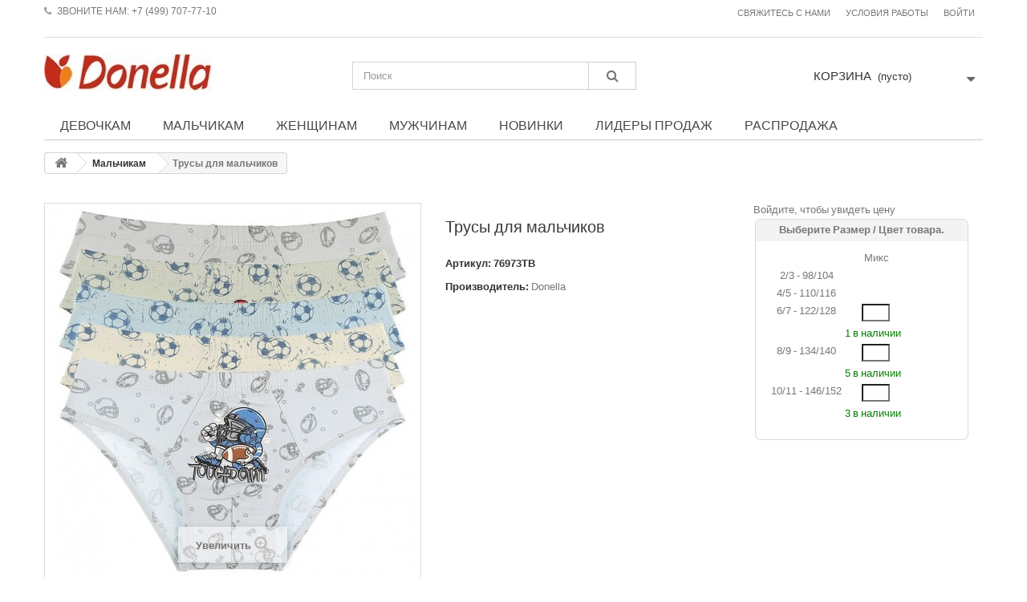

--- FILE ---
content_type: text/html; charset=utf-8
request_url: https://donella.com.ru/5014-trusy-dlya-malchikov.html
body_size: 9567
content:
<!DOCTYPE HTML> <!--[if lt IE 7]><html class="no-js lt-ie9 lt-ie8 lt-ie7 " lang="ru"><![endif]--> <!--[if IE 7]><html class="no-js lt-ie9 lt-ie8 ie7" lang="ru"><![endif]--> <!--[if IE 8]><html class="no-js lt-ie9 ie8" lang="ru"><![endif]--> <!--[if gt IE 8]><html class="no-js ie9" lang="ru"><![endif]--><html lang="ru"><head><meta charset="utf-8" /><title>Трусы для мальчиков - Donella Россия</title><meta name="description" content="Купите трусы-боксеры для мальчиков оптом недорого! детская одежда трикотаж.милаша детский трикотаж.детский трикотаж иваново оптом.малинка детский трикотаж.детский трикотаж пятигорск.детская одежда каталог цены.детская одежда официальный сайт" /><meta name="keywords" content="детский трикотаж пятигорск,детский трикотаж украина,малинка детский трикотаж,детский трикотаж +по низким ценам,модная одежда +для мальчиков" /><meta name="generator" content="PrestaShop" /><meta name="robots" content="index,follow" /><meta name="viewport" content="width=device-width, minimum-scale=0.25, maximum-scale=1.6, initial-scale=1.0" /><meta name="apple-mobile-web-app-capable" content="yes" /><link rel="icon" type="image/vnd.microsoft.icon" href="/img/favicon.ico?1741768306" /><link rel="shortcut icon" type="image/x-icon" href="/img/favicon.ico?1741768306" /><link rel="stylesheet" href="/themes/minimal_16_theme/css/global.css" type="text/css" media="all" /><link rel="stylesheet" href="/themes/minimal_16_theme/css/autoload/highdpi.css" type="text/css" media="all" /><link rel="stylesheet" href="/themes/minimal_16_theme/css/autoload/responsive-tables.css" type="text/css" media="all" /><link rel="stylesheet" href="/themes/minimal_16_theme/css/autoload/uniform.default.css" type="text/css" media="all" /><link rel="stylesheet" href="/themes/minimal_16_theme/css/product.css" type="text/css" media="all" /><link rel="stylesheet" href="/themes/minimal_16_theme/css/print.css" type="text/css" media="print" /><link rel="stylesheet" href="/js/jquery/plugins/fancybox/jquery.fancybox.css" type="text/css" media="all" /><link rel="stylesheet" href="/js/jquery/plugins/bxslider/jquery.bxslider.css" type="text/css" media="all" /><link rel="stylesheet" href="/modules/socialsharing/css/socialsharing.css" type="text/css" media="all" /><link rel="stylesheet" href="/themes/minimal_16_theme/css/modules/blockcontact/blockcontact.css" type="text/css" media="all" /><link rel="stylesheet" href="/themes/minimal_16_theme/css/modules/blocksearch/blocksearch.css" type="text/css" media="all" /><link rel="stylesheet" href="/js/jquery/plugins/autocomplete/jquery.autocomplete.css" type="text/css" media="all" /><link rel="stylesheet" href="/themes/minimal_16_theme/css/product_list.css" type="text/css" media="all" /><link rel="stylesheet" href="/themes/minimal_16_theme/css/modules/blockuserinfo/blockuserinfo.css" type="text/css" media="all" /><link rel="stylesheet" href="/modules/themeconfigurator/css/hooks.css" type="text/css" media="all" /><link rel="stylesheet" href="/themes/minimal_16_theme/css/modules/blocktopmenu/css/blocktopmenu.css" type="text/css" media="all" /><link rel="stylesheet" href="/themes/minimal_16_theme/css/modules/blocktopmenu/css/superfish-modified.css" type="text/css" media="all" /><link rel="stylesheet" href="/themes/minimal_16_theme/css/modules/mailalerts/mailalerts.css" type="text/css" media="all" /><link rel="stylesheet" href="/modules/yandexmodule/views/css/main.css" type="text/css" media="all" /><link rel="stylesheet" href="/modules/attributegrid/css/ag.css" type="text/css" media="all" /><link rel="stylesheet" href="/themes/minimal_16_theme/css/modules/blockcart/blockcart.css" type="text/css" media="all" /><meta property="og:type" content="product" /><meta property="og:url" content="https://donella.com.ru/5014-trusy-dlya-malchikov.html" /><meta property="og:title" content="Трусы для мальчиков - Donella Россия" /><meta property="og:site_name" content="Donella Россия" /><meta property="og:description" content="Купите трусы-боксеры для мальчиков оптом недорого! детская одежда трикотаж.милаша детский трикотаж.детский трикотаж иваново оптом.малинка детский трикотаж.детский трикотаж пятигорск.детская одежда каталог цены.детская одежда официальный сайт" /><meta property="og:image" content="https://donella.com.ru/5727-large_default/trusy-dlya-malchikov.jpg" /><meta property="product:pretax_price:amount" content="851.5" /><meta property="product:pretax_price:currency" content="RUB" /><meta property="product:price:amount" content="851.5" /><meta property="product:price:currency" content="RUB" /><link rel="alternate" type="application/rss+xml" title="Трусы для мальчиков - Donella Россия" href="https://donella.com.ru/modules/feeder/rss.php?id_category=45&amp;orderby=reference&amp;orderway=desc" />  
<script type="text/javascript" src="/modules/eicaptcha//views/js/eicaptcha-modules.js"></script> <link rel="stylesheet" href="https://fonts.googleapis.com/css?family=Open+Sans:300,600" type="text/css" media="all" /> <!--[if IE 8]> 
<script src="https://oss.maxcdn.com/libs/html5shiv/3.7.0/html5shiv.js"></script> 
<script src="https://oss.maxcdn.com/libs/respond.js/1.3.0/respond.min.js"></script> <![endif]--></head><body id="product" class="product product-5014 product-trusy-dlya-malchikov category-45 category-malchikam hide-left-column hide-right-column lang_ru"><div id="page"><div class="header-container"> <header id="header"><div class="banner"><div class="container"><div class="row"></div></div></div><div class="nav"><div class="container"><div class="row"> <nav>﻿<div class="header_user_info"> <a class="login" href="https://donella.com.ru/my-account" rel="nofollow" title="Войти в учетную запись"> Войти </a></div><div class="header_user_info"><p><a href="http://donella.com.ru/content/2-conditions"> Условия работы</a></p></div><div id="contact-link"> <a href="https://donella.com.ru/contact-us" title="Свяжитесь с нами">Свяжитесь с нами</a></div> <span class="shop-phone"> <i class="icon-phone"></i>Звоните нам: <strong>+7 (499) 707-77-10</strong> </span></nav></div></div></div><div><div class="container"><div class="row"><div id="header_logo"> <a href="http://donella.com.ru/" title="Donella Россия"> <img class="logo img-responsive" src="https://donella.com.ru/img/donella-logo-1610449414.jpg" alt="Donella Россия" width="209" height="46"/> </a></div><div id="search_block_top" class="col-sm-4 clearfix"><form id="searchbox" method="get" action="https://donella.com.ru/search" > <input type="hidden" name="controller" value="search" /> <input type="hidden" name="orderby" value="position" /> <input type="hidden" name="orderway" value="desc" /> <input class="search_query form-control" type="text" id="search_query_top" name="search_query" placeholder="Поиск" value="" /> <button type="submit" name="submit_search" class="btn btn-default button-search"> <span>Поиск</span> </button></form></div><div class="col-sm-4 clearfix header_user_catalog"><div class="shopping_cart"> <a href="https://donella.com.ru/quick-order" title="Просмотр корзины" rel="nofollow"> <b>Корзина</b> <span class="ajax_cart_quantity unvisible">0</span> <span class="ajax_cart_product_txt unvisible">товар</span> <span class="ajax_cart_product_txt_s unvisible">Товары</span> <span class="ajax_cart_total unvisible"> </span> <span class="ajax_cart_no_product">(пусто)</span> </a></div></div><div id="block_top_menu" class="sf-contener clearfix col-lg-12"><div class="cat-title">Категории</div><ul class="sf-menu clearfix menu-content"><li><a href="https://donella.com.ru/16-devochkam" title="Девочкам">Девочкам</a><ul><li><a href="https://donella.com.ru/22-trusy" title="Трусы">Трусы</a></li><li><a href="https://donella.com.ru/35-trusy-podrostkovye" title="Трусы подростковые">Трусы подростковые</a></li><li><a href="https://donella.com.ru/23-trusy-shorty" title="Трусы шорты">Трусы шорты</a></li><li><a href="https://donella.com.ru/20-majki" title="Майки">Майки</a></li><li><a href="https://donella.com.ru/24-topy" title="Топы">Топы</a></li><li><a href="https://donella.com.ru/40-domashnyaya-odezhda" title="Домашняя одежда">Домашняя одежда</a></li><li><a href="https://donella.com.ru/42-komplekty" title="Комплекты">Комплекты</a></li></ul></li><li><a href="https://donella.com.ru/45-malchikam" title="Мальчикам">Мальчикам</a><ul><li><a href="https://donella.com.ru/26-trusy" title="Трусы">Трусы</a></li><li><a href="https://donella.com.ru/27-boksery" title="Боксеры">Боксеры</a></li><li><a href="https://donella.com.ru/21-majki" title="Майки">Майки</a></li><li><a href="https://donella.com.ru/41-komplekty" title="Комплекты">Комплекты</a></li><li><a href="https://donella.com.ru/46-domashnyaya-odezhda" title="Домашняя одежда">Домашняя одежда</a></li></ul></li><li><a href="https://donella.com.ru/15-zhensshinam" title="Женщинам">Женщинам</a><ul><li><a href="https://donella.com.ru/18-trusy-molodezhnye" title="Трусы молодежные">Трусы молодежные</a></li><li><a href="https://donella.com.ru/32-trusy-srednij-bok" title="Трусы средний бок">Трусы средний бок</a></li><li><a href="https://donella.com.ru/25-trusy-vysokij-bok" title="Трусы высокий бок">Трусы высокий бок</a></li><li><a href="https://donella.com.ru/33-trusy-kruzhevnye" title="Трусы кружевные">Трусы кружевные</a></li><li><a href="https://donella.com.ru/30-stringi" title="Стринги">Стринги</a></li><li><a href="https://donella.com.ru/34-majki" title="Майки">Майки</a></li><li><a href="https://donella.com.ru/36-trusy-nedelki" title="Трусы недельки">Трусы недельки</a></li><li><a href="https://donella.com.ru/38-trusy-braziliana" title="Трусы бразилиана">Трусы бразилиана</a></li><li><a href="https://donella.com.ru/39-trusy-shorty" title="Трусы шорты">Трусы шорты</a></li><li><a href="https://donella.com.ru/5556-domashnyaya-odezhda" title="Домашняя одежда">Домашняя одежда</a></li><li><a href="https://donella.com.ru/5562-noski" title="Носки">Носки</a></li></ul></li><li><a href="https://donella.com.ru/29-muzhchinam" title="Мужчинам">Мужчинам</a></li><li><a href="http://donella.com.ru/new-products" title="Новинки">Новинки</a></li><li><a href="http://donella.com.ru/best-sales" title="Лидеры продаж">Лидеры продаж</a></li><li><a href="http://donella.com.ru/prices-drop" title="Распродажа">Распродажа</a></li></ul></div></div></div></div> </header></div><div class="columns-container"><div id="columns" class="container"><div class="breadcrumb clearfix"> <a class="home" href="http://donella.com.ru/" title="На главную"><i class="icon-home"></i></a> <span class="navigation-pipe" >&gt;</span> <a href="https://donella.com.ru/45-malchikam" title="Мальчикам" data-gg="">Мальчикам</a><span class="navigation-pipe">></span>Трусы для мальчиков</div><div class="row"><div id="top_column" class="center_column col-xs-12 col-sm-12"></div></div><div class="row"><div id="center_column" class="center_column col-xs-12 col-sm-12"><div class="primary_block row" itemscope itemtype="http://schema.org/Product"><div class="container"><div class="top-hr"></div></div><div class="pb-left-column col-xs-12 col-sm-4 col-md-5"><div id="image-block" class="clearfix"> <span class="discount">Цена снижена!</span> <span id="view_full_size"> <img id="bigpic" itemprop="image" src="https://donella.com.ru/5727-large_default/trusy-dlya-malchikov.jpg" title="Трусы для мальчиков" alt="Трусы для мальчиков" width="458" height="458"/> <span class="span_link no-print">Увеличить</span> </span></div><div id="views_block" class="clearfix hidden"><div id="thumbs_list"><ul id="thumbs_list_frame"><li id="thumbnail_5727" class="last"> <a href="https://donella.com.ru/5727-thickbox_default/trusy-dlya-malchikov.jpg" data-fancybox-group="other-views" class="fancybox shown" title="Трусы для мальчиков"> <img class="img-responsive" id="thumb_5727" src="https://donella.com.ru/5727-cart_default/trusy-dlya-malchikov.jpg" alt="Трусы для мальчиков" title="Трусы для мальчиков" height="80" width="80" itemprop="image" /> </a></li></ul></div></div></div><div class="pb-center-column col-xs-12 col-sm-4"><h1 itemprop="name">Трусы для мальчиков</h1><p id="product_reference"> <label>Артикул: </label> <span class="editable" itemprop="sku"></span></p><p id="manufacturer" > <label>Производитель: </label> <a href="https://donella.com.ru/manufacturers/2_donella"> Donella </a></p><p id="availability_statut" style="display: none;"> <span id="availability_value"></span></p><p class="warning_inline" id="last_quantities" style="display: none" >Внимание: ограниченное количество товара в наличии!</p><p id="availability_date" style="display: none;"> <span id="availability_date_label">Будет доступен:</span> <span id="availability_date_value"></span></p><div id="oosHook" style="display: none;"><p class="form-group"> <input type="text" id="oos_customer_email" name="customer_email" size="20" value="укажите@ваш.адрес" class="mailalerts_oos_email form-control" /></p> <a href="#" title="Сообщите мне, когда товар появится в продаже" id="mailalert_link" rel="nofollow">Сообщите мне, когда товар появится в продаже</a> <span id="oos_customer_email_result" style="display:none; display: block;"></span></div><div class="addthis_sharing_toolbox"></div>  </div><div class="pb-right-column col-xs-12 col-sm-4 col-md-3"> Войдите, чтобы увидеть цену<div id="ag_container" >  <form name="ag_grid"><table width="100%" border="0"><tr><td align="left" valign="top" width="100%"><div id="ag_box"> <b class="xtop"><b class="xb1"></b><b class="xb2 xbtop"></b><b class="xb3 xbtop"></b><b class="xb4 xbtop"></b></b><div class="ag_header"> Выберите &#1056;&#1072;&#1079;&#1084;&#1077;&#1088; / &#1062;&#1074;&#1077;&#1090; товара.</div><div class="ag_content"><table cellpadding="6" cellpadding="6" border="0"><tr><td colspan="2"></td><td align="center" > &nbsp;<b>&#1052;&#1080;&#1082;&#1089;</b></td></tr><tr><td align="left"></td><td align="left" > &nbsp;<b>2/3 - 98/104</b></td><td align="center" valign="center" nowrap><div id="ag_421_439_container" class="ag_attribute_container"><input onkeyup="ag_oos_check(this,421,439,$('#ag_additional').val())" type="text" name="ag_421_439" id="ag_421_439" class="ag_attribute_selected ag_attribute_selected_text" /></div><div id="price_change_421_439" class="ag_price_change"></div><div id="ag_in_stock_421_439" class="ag_in_stock"></div></td></tr><tr><td align="left"></td><td align="left" > &nbsp;<b>4/5 - 110/116</b></td><td align="center" valign="center" nowrap><div id="ag_421_445_container" class="ag_attribute_container"><input onkeyup="ag_oos_check(this,421,445,$('#ag_additional').val())" type="text" name="ag_421_445" id="ag_421_445" class="ag_attribute_selected ag_attribute_selected_text" /></div><div id="price_change_421_445" class="ag_price_change"></div><div id="ag_in_stock_421_445" class="ag_in_stock"></div></td></tr><tr><td align="left"></td><td align="left" > &nbsp;<b>6/7 - 122/128</b></td><td align="center" valign="center" nowrap><div id="ag_421_450_container" class="ag_attribute_container"><input onkeyup="ag_oos_check(this,421,450,$('#ag_additional').val())" type="text" name="ag_421_450" id="ag_421_450" class="ag_attribute_selected ag_attribute_selected_text" /></div><div id="price_change_421_450" class="ag_price_change"></div><div id="ag_in_stock_421_450" class="ag_in_stock"></div></td></tr><tr><td align="left"></td><td align="left" > &nbsp;<b>8/9 - 134/140</b></td><td align="center" valign="center" nowrap><div id="ag_421_456_container" class="ag_attribute_container"><input onkeyup="ag_oos_check(this,421,456,$('#ag_additional').val())" type="text" name="ag_421_456" id="ag_421_456" class="ag_attribute_selected ag_attribute_selected_text" /></div><div id="price_change_421_456" class="ag_price_change"></div><div id="ag_in_stock_421_456" class="ag_in_stock"></div></td></tr><tr><td align="left"></td><td align="left" > &nbsp;<b>10/11 - 146/152</b></td><td align="center" valign="center" nowrap><div id="ag_421_460_container" class="ag_attribute_container"><input onkeyup="ag_oos_check(this,421,460,$('#ag_additional').val())" type="text" name="ag_421_460" id="ag_421_460" class="ag_attribute_selected ag_attribute_selected_text" /></div><div id="price_change_421_460" class="ag_price_change"></div><div id="ag_in_stock_421_460" class="ag_in_stock"></div></td></tr><tr><td align="center" colspan="3">  <table><tr><td align="center" colspan="2"> <img id="ag_loading" style="display:none" src="/modules/attributegrid//img/loading.gif" alt="Пожалуйста, подождите" title="Пожалуйста, подождите" /></td></tr><tr><td align="center"></td><td align="center"><div class="box-info-product no-print"> <button id="ag_bottom_add_to_cart" style="display: none;" type="button" name="Submit" class="exclusive" onclick="ag_add_to_cart()"> <span>В корзину</span> </button></div></td></tr></table></td></tr></table></div> <b class="xbottom"><b class="xb4 xbbot"></b><b class="xb3 xbbot"></b><b class="xb2 xbbot"></b><b class="xb1"></b></b></div></td></tr></table></form></div>  </div><div style="visibility: hidden"><form id="buy_block" action="https://donella.com.ru/cart" method="post"><p class="hidden"> <input type="hidden" name="token" value="97299b55fc5479a4a8e98361610e9528" /> <input type="hidden" name="id_product" value="5014" id="product_page_product_id" /> <input type="hidden" name="add" value="1" /> <input type="hidden" name="id_product_attribute" id="idCombination" value="" /></p><div class="box-info-product"><div class="content_prices clearfix"> Войдите, чтобы увидеть цену<div class="clear"></div></div><div class="product_attributes clearfix"><p id="minimal_quantity_wanted_p" style="display: none;"> Данный товар отпускается индивидуально. Вы должны выбрать <b id="minimal_quantity_label">1</b> Количество этого товара</p><div id="attributes"><div class="clearfix"></div><fieldset class="attribute_fieldset"> <label class="attribute_label" >Цвет :&nbsp;</label><div class="attribute_list"><ul><li> <input type="radio" class="attribute_radio" name="group_8" value="421" checked="checked" /> <span>Микс</span></li></ul></div></fieldset><fieldset class="attribute_fieldset"> <label class="attribute_label" >Размер :&nbsp;</label><div class="attribute_list"><ul><li> <input type="radio" class="attribute_radio" name="group_9" value="450" /> <span>6/7 - 122/128</span></li><li> <input type="radio" class="attribute_radio" name="group_9" value="456" /> <span>8/9 - 134/140</span></li><li> <input type="radio" class="attribute_radio" name="group_9" value="460" /> <span>10/11 - 146/152</span></li></ul></div></fieldset></div></div><div class="box-cart-bottom"><div class="unvisible"><p id="add_to_cart" class="buttons_bottom_block no-print"> <button type="submit" name="Submit" class="exclusive"> <span>В корзину</span> </button></div> <strong></strong></div></div></form></div></div> <section class="page-product-box"><table class="table-data-sheet"><tr class="odd"><td>СОСТАВ</td><td>95% ХЛОПОК 5% ЭЛАСТАН</td></tr><tr class="even"><td>УПАКОВКА</td><td>ЦЕНА УКАЗАНА ЗА УПАКОВКУ, 10 ШТ. В УПАКОВКЕ</td></tr></table> </section> <section class="page-product-box"> </section></div></div></div></div><div class="footer-container"><footer id="footer" class="container"><div class="row"><hr style="border-top:1px solid;" /><p style="text-align:center;"><a href="http://donella.com.ru/contact-us"><br />СВЯЖИТЕСЬ С НАМИ</a>&nbsp; &nbsp; &nbsp;<a href="http://donella.com.ru/content/2-conditions">УСЛОВИЯ РАБОТЫ</a>&nbsp; &nbsp; &nbsp;<a href="http://donella.com.ru/content/4-about-us">О КОМПАНИИ</a>&nbsp; &nbsp; &nbsp;<a href="http://donella.com.ru/content/5-tablica-razmerov">ТАБЛИЦА РАЗМЕРОВ</a>&nbsp; &nbsp; &nbsp;<a href="http://donella.com.ru/sitemap">КАРТА САЙТА<br /></a>D.DONELLA@MAIL.RU&nbsp; &nbsp; &nbsp;+7 499 707 77 10&nbsp; &nbsp; WHATSAPP&amp;TELEGRAM +7 977 497 47 01 Г. МОСКВА, 1-Й ГРАЙВОРОНОВСКИЙ ПРОЕЗД, Д.20 С.35&nbsp; &nbsp; &nbsp;<a href="http://donella.com.ru/sitemap">Р</a>ЕЖИМ РАБОТЫ ПН-ПТ&nbsp;09:00-18:00<br />2015-2023 DONELLA РОССИЯ. ВСЕ ПРАВА ЗАЩИЩЕНЫ, ЛЮБОЕ КОПИРОВАНИЕ И ПОСПРОИЗВЕДЕНИЕ БЕЗ РАЗРЕШЕНИЯ ЗАПРЕЩЕНО.</p></footer></div></div><div>    <noscript><div><img src="https://mc.yandex.ru/watch/48564644" style="position:absolute; left:-9999px;" alt="" /></div></noscript>   </div>
<script type="text/javascript">/* <![CDATA[ */;var CUSTOMIZE_TEXTFIELD=1;var FancyboxI18nClose='Закрыть';var FancyboxI18nNext='Вперед';var FancyboxI18nPrev='Назад';var PS_CATALOG_MODE=true;var ajax_allowed=true;var ajaxsearch=true;var allowBuyWhenOutOfStock=false;var attribute_anchor_separator='-';var attributesCombinations=[{"id_attribute":"421","id_attribute_group":"8","attribute":"miks","group":"cvet"},{"id_attribute":"439","id_attribute_group":"9","attribute":"2_3_98_104","group":"razmer"},{"id_attribute":"445","id_attribute_group":"9","attribute":"4_5_110_116","group":"razmer"},{"id_attribute":"450","id_attribute_group":"9","attribute":"6_7_122_128","group":"razmer"},{"id_attribute":"456","id_attribute_group":"9","attribute":"8_9_134_140","group":"razmer"},{"id_attribute":"460","id_attribute_group":"9","attribute":"10_11_146_152","group":"razmer"}];var availableLaterValue='';var availableNowValue='';var baseDir='https://donella.com.ru/';var baseUri='https://donella.com.ru/';var blocksearch_type='top';var combinationImages={"20610":[{"id_image":"5727","id_product_attribute":"20610","legend":"\u0422\u0440\u0443\u0441\u044b \u0434\u043b\u044f \u043c\u0430\u043b\u044c\u0447\u0438\u043a\u043e\u0432"}],"20612":[{"id_image":"5727","id_product_attribute":"20612","legend":"\u0422\u0440\u0443\u0441\u044b \u0434\u043b\u044f \u043c\u0430\u043b\u044c\u0447\u0438\u043a\u043e\u0432"}],"20614":[{"id_image":"5727","id_product_attribute":"20614","legend":"\u0422\u0440\u0443\u0441\u044b \u0434\u043b\u044f \u043c\u0430\u043b\u044c\u0447\u0438\u043a\u043e\u0432"}],"20611":[{"id_image":"5727","id_product_attribute":"20611","legend":"\u0422\u0440\u0443\u0441\u044b \u0434\u043b\u044f \u043c\u0430\u043b\u044c\u0447\u0438\u043a\u043e\u0432"}],"20613":[{"id_image":"5727","id_product_attribute":"20613","legend":"\u0422\u0440\u0443\u0441\u044b \u0434\u043b\u044f \u043c\u0430\u043b\u044c\u0447\u0438\u043a\u043e\u0432"}]};var combinations={"20611":{"attributes_values":{"8":"\u041c\u0438\u043a\u0441","9":"4\/5 - 110\/116"},"attributes":[421,445],"price":1560,"specific_price":{"id_specific_price":"393","id_specific_price_rule":"0","id_cart":"0","id_product":"5014","id_shop":"0","id_shop_group":"0","id_currency":"0","id_country":"0","id_group":"0","id_customer":"0","id_product_attribute":"0","price":"-1.000000","from_quantity":"1","reduction":"0.350000","reduction_tax":"1","reduction_type":"percentage","from":"0000-00-00 00:00:00","to":"0000-00-00 00:00:00","score":"32"},"ecotax":0,"weight":0,"quantity":0,"reference":"76973TB","unit_impact":0,"minimal_quantity":"1","available_date":"2023-09-01","date_formatted":"2023-09-01","id_image":5727,"list":"'421','445'"},"20610":{"attributes_values":{"8":"\u041c\u0438\u043a\u0441","9":"2\/3 - 98\/104"},"attributes":[421,439],"price":1310,"specific_price":{"id_specific_price":"393","id_specific_price_rule":"0","id_cart":"0","id_product":"5014","id_shop":"0","id_shop_group":"0","id_currency":"0","id_country":"0","id_group":"0","id_customer":"0","id_product_attribute":"0","price":"-1.000000","from_quantity":"1","reduction":"0.350000","reduction_tax":"1","reduction_type":"percentage","from":"0000-00-00 00:00:00","to":"0000-00-00 00:00:00","score":"32"},"ecotax":0,"weight":0,"quantity":0,"reference":"76973TB","unit_impact":0,"minimal_quantity":"1","available_date":"2023-09-01","date_formatted":"2023-09-01","id_image":5727,"list":"'421','439'"},"20614":{"attributes_values":{"8":"\u041c\u0438\u043a\u0441","9":"10\/11 - 146\/152"},"attributes":[421,460],"price":1560,"specific_price":{"id_specific_price":"393","id_specific_price_rule":"0","id_cart":"0","id_product":"5014","id_shop":"0","id_shop_group":"0","id_currency":"0","id_country":"0","id_group":"0","id_customer":"0","id_product_attribute":"0","price":"-1.000000","from_quantity":"1","reduction":"0.350000","reduction_tax":"1","reduction_type":"percentage","from":"0000-00-00 00:00:00","to":"0000-00-00 00:00:00","score":"32"},"ecotax":0,"weight":0,"quantity":3,"reference":"76973TB","unit_impact":0,"minimal_quantity":"1","available_date":"2023-09-01","date_formatted":"2023-09-01","id_image":5727,"list":"'421','460'"},"20613":{"attributes_values":{"8":"\u041c\u0438\u043a\u0441","9":"8\/9 - 134\/140"},"attributes":[421,456],"price":1710,"specific_price":{"id_specific_price":"393","id_specific_price_rule":"0","id_cart":"0","id_product":"5014","id_shop":"0","id_shop_group":"0","id_currency":"0","id_country":"0","id_group":"0","id_customer":"0","id_product_attribute":"0","price":"-1.000000","from_quantity":"1","reduction":"0.350000","reduction_tax":"1","reduction_type":"percentage","from":"0000-00-00 00:00:00","to":"0000-00-00 00:00:00","score":"32"},"ecotax":0,"weight":0,"quantity":5,"reference":"76973TB","unit_impact":0,"minimal_quantity":"1","available_date":"2023-09-01","date_formatted":"2023-09-01","id_image":5727,"list":"'421','456'"},"20612":{"attributes_values":{"8":"\u041c\u0438\u043a\u0441","9":"6\/7  - 122\/128"},"attributes":[421,450],"price":1620,"specific_price":{"id_specific_price":"393","id_specific_price_rule":"0","id_cart":"0","id_product":"5014","id_shop":"0","id_shop_group":"0","id_currency":"0","id_country":"0","id_group":"0","id_customer":"0","id_product_attribute":"0","price":"-1.000000","from_quantity":"1","reduction":"0.350000","reduction_tax":"1","reduction_type":"percentage","from":"0000-00-00 00:00:00","to":"0000-00-00 00:00:00","score":"32"},"ecotax":0,"weight":0,"quantity":1,"reference":"76973TB","unit_impact":0,"minimal_quantity":"1","available_date":"2023-09-01","date_formatted":"2023-09-01","id_image":5727,"list":"'421','450'"}};var combinationsFromController={"20611":{"attributes_values":{"8":"\u041c\u0438\u043a\u0441","9":"4\/5 - 110\/116"},"attributes":[421,445],"price":1560,"specific_price":{"id_specific_price":"393","id_specific_price_rule":"0","id_cart":"0","id_product":"5014","id_shop":"0","id_shop_group":"0","id_currency":"0","id_country":"0","id_group":"0","id_customer":"0","id_product_attribute":"0","price":"-1.000000","from_quantity":"1","reduction":"0.350000","reduction_tax":"1","reduction_type":"percentage","from":"0000-00-00 00:00:00","to":"0000-00-00 00:00:00","score":"32"},"ecotax":0,"weight":0,"quantity":0,"reference":"76973TB","unit_impact":0,"minimal_quantity":"1","available_date":"2023-09-01","date_formatted":"2023-09-01","id_image":5727,"list":"'421','445'"},"20610":{"attributes_values":{"8":"\u041c\u0438\u043a\u0441","9":"2\/3 - 98\/104"},"attributes":[421,439],"price":1310,"specific_price":{"id_specific_price":"393","id_specific_price_rule":"0","id_cart":"0","id_product":"5014","id_shop":"0","id_shop_group":"0","id_currency":"0","id_country":"0","id_group":"0","id_customer":"0","id_product_attribute":"0","price":"-1.000000","from_quantity":"1","reduction":"0.350000","reduction_tax":"1","reduction_type":"percentage","from":"0000-00-00 00:00:00","to":"0000-00-00 00:00:00","score":"32"},"ecotax":0,"weight":0,"quantity":0,"reference":"76973TB","unit_impact":0,"minimal_quantity":"1","available_date":"2023-09-01","date_formatted":"2023-09-01","id_image":5727,"list":"'421','439'"},"20614":{"attributes_values":{"8":"\u041c\u0438\u043a\u0441","9":"10\/11 - 146\/152"},"attributes":[421,460],"price":1560,"specific_price":{"id_specific_price":"393","id_specific_price_rule":"0","id_cart":"0","id_product":"5014","id_shop":"0","id_shop_group":"0","id_currency":"0","id_country":"0","id_group":"0","id_customer":"0","id_product_attribute":"0","price":"-1.000000","from_quantity":"1","reduction":"0.350000","reduction_tax":"1","reduction_type":"percentage","from":"0000-00-00 00:00:00","to":"0000-00-00 00:00:00","score":"32"},"ecotax":0,"weight":0,"quantity":3,"reference":"76973TB","unit_impact":0,"minimal_quantity":"1","available_date":"2023-09-01","date_formatted":"2023-09-01","id_image":5727,"list":"'421','460'"},"20613":{"attributes_values":{"8":"\u041c\u0438\u043a\u0441","9":"8\/9 - 134\/140"},"attributes":[421,456],"price":1710,"specific_price":{"id_specific_price":"393","id_specific_price_rule":"0","id_cart":"0","id_product":"5014","id_shop":"0","id_shop_group":"0","id_currency":"0","id_country":"0","id_group":"0","id_customer":"0","id_product_attribute":"0","price":"-1.000000","from_quantity":"1","reduction":"0.350000","reduction_tax":"1","reduction_type":"percentage","from":"0000-00-00 00:00:00","to":"0000-00-00 00:00:00","score":"32"},"ecotax":0,"weight":0,"quantity":5,"reference":"76973TB","unit_impact":0,"minimal_quantity":"1","available_date":"2023-09-01","date_formatted":"2023-09-01","id_image":5727,"list":"'421','456'"},"20612":{"attributes_values":{"8":"\u041c\u0438\u043a\u0441","9":"6\/7  - 122\/128"},"attributes":[421,450],"price":1620,"specific_price":{"id_specific_price":"393","id_specific_price_rule":"0","id_cart":"0","id_product":"5014","id_shop":"0","id_shop_group":"0","id_currency":"0","id_country":"0","id_group":"0","id_customer":"0","id_product_attribute":"0","price":"-1.000000","from_quantity":"1","reduction":"0.350000","reduction_tax":"1","reduction_type":"percentage","from":"0000-00-00 00:00:00","to":"0000-00-00 00:00:00","score":"32"},"ecotax":0,"weight":0,"quantity":1,"reference":"76973TB","unit_impact":0,"minimal_quantity":"1","available_date":"2023-09-01","date_formatted":"2023-09-01","id_image":5727,"list":"'421','450'"}};var contentOnly=false;var currencyBlank=1;var currencyFormat=2;var currencyRate=1;var currencySign='₽';var currentDate='2026-01-17 21:56:35';var customizationFields=false;var customizationIdMessage='Модификация №';var default_eco_tax=0;var delete_txt='Удалить';var displayDiscountPrice='1';var displayPrice=0;var doesntExist='Данная модификация отсутствует. Пожалуйста, выберите другую.';var doesntExistNoMore='Скоро в продаже';var doesntExistNoMoreBut='с такими свойствами. Выберите товар с другими свойствами.';var ecotaxTax_rate=0;var fieldRequired='Пожалуйста заполните все требуемые поля, затем сохраните модификацию.';var freeProductTranslation='Бесплатно!';var freeShippingTranslation='Бесплатная доставка!';var group_reduction=0;var idDefaultImage=5727;var id_lang=1;var id_product=5014;var img_dir='https://donella.com.ru/themes/minimal_16_theme/img/';var img_prod_dir='https://donella.com.ru/img/p/';var img_ps_dir='https://donella.com.ru/img/';var instantsearch=true;var isGuest=0;var isLogged=0;var jqZoomEnabled=false;var mailalerts_already='У Вас уже есть оповещение для этого товара';var mailalerts_invalid='Ваш адрес электронной почты недействителен';var mailalerts_placeholder='укажите@ваш.адрес';var mailalerts_registered='Запрос на уведомление сохранен';var mailalerts_url_add='https://donella.com.ru/module/mailalerts/actions?process=add';var mailalerts_url_check='https://donella.com.ru/module/mailalerts/actions?process=check';var maxQuantityToAllowDisplayOfLastQuantityMessage=0;var minimalQuantity=1;var noTaxForThisProduct=true;var oosHookJsCodeFunctions=[];var page_name='product';var priceDisplayMethod=0;var priceDisplayPrecision=0;var productAvailableForOrder=true;var productBasePriceTaxExcl=1310;var productBasePriceTaxExcluded=0;var productBasePriceTaxIncl=1310;var productHasAttributes=true;var productPrice=851.5;var productPriceTaxExcluded=0;var productPriceWithoutReduction=1310;var productReference='76973TB';var productShowPrice=false;var productUnitPriceRatio=0;var product_specific_price={"id_specific_price":"393","id_specific_price_rule":"0","id_cart":"0","id_product":"5014","id_shop":"0","id_shop_group":"0","id_currency":"0","id_country":"0","id_group":"0","id_customer":"0","id_product_attribute":"0","price":"-1.000000","from_quantity":"1","reduction":"0.350000","reduction_tax":"1","reduction_type":"percentage","from":"0000-00-00 00:00:00","to":"0000-00-00 00:00:00","score":"32"};var quantitiesDisplayAllowed=true;var quantityAvailable=9;var quickView=false;var reduction_percent=35;var reduction_price=0;var removingLinkText='удалить товар из корзины';var roundMode=0;var search_url='https://donella.com.ru/search';var sharing_img='https://donella.com.ru/5727/trusy-dlya-malchikov.jpg';var sharing_name='Трусы для мальчиков';var sharing_url='https://donella.com.ru/5014-trusy-dlya-malchikov.html';var specific_currency=false;var specific_price=-1;var static_token='97299b55fc5479a4a8e98361610e9528';var stock_management=1;var taxRate=0;var token='97299b55fc5479a4a8e98361610e9528';var upToTxt='До';var uploading_in_progress='Пожалуйста подождите...';var usingSecureMode=true;/* ]]> */</script> <script type="text/javascript" src="/js/jquery/jquery-1.11.0.min.js"></script> <script type="text/javascript" src="/js/jquery/jquery-migrate-1.2.1.min.js"></script> <script type="text/javascript" src="/js/jquery/plugins/jquery.easing.js"></script> <script type="text/javascript" src="/js/tools.js"></script> <script type="text/javascript" src="/themes/minimal_16_theme/js/global.js"></script> <script type="text/javascript" src="/themes/minimal_16_theme/js/autoload/10-bootstrap.min.js"></script> <script type="text/javascript" src="/themes/minimal_16_theme/js/autoload/15-jquery.total-storage.min.js"></script> <script type="text/javascript" src="/themes/minimal_16_theme/js/autoload/15-jquery.uniform-modified.js"></script> <script type="text/javascript" src="/js/jquery/plugins/fancybox/jquery.fancybox.js"></script> <script type="text/javascript" src="/js/jquery/plugins/jquery.idTabs.js"></script> <script type="text/javascript" src="/js/jquery/plugins/jquery.scrollTo.js"></script> <script type="text/javascript" src="/js/jquery/plugins/jquery.serialScroll.js"></script> <script type="text/javascript" src="/js/jquery/plugins/bxslider/jquery.bxslider.js"></script> <script type="text/javascript" src="/themes/minimal_16_theme/js/product.js"></script> <script type="text/javascript" src="/modules/socialsharing/js/socialsharing.js"></script> <script type="text/javascript" src="/js/jquery/plugins/autocomplete/jquery.autocomplete.js"></script> <script type="text/javascript" src="/themes/minimal_16_theme/js/modules/blocksearch/blocksearch.js"></script> <script type="text/javascript" src="/themes/minimal_16_theme/js/modules/blocktopmenu/js/hoverIntent.js"></script> <script type="text/javascript" src="/themes/minimal_16_theme/js/modules/blocktopmenu/js/superfish-modified.js"></script> <script type="text/javascript" src="/themes/minimal_16_theme/js/modules/blocktopmenu/js/blocktopmenu.js"></script> <script type="text/javascript" src="/themes/minimal_16_theme/js/modules/mailalerts/mailalerts.js"></script> <script type="text/javascript" src="/modules/yandexmodule/views/js/front.js"></script> <script type="text/javascript" src="/modules/attributegrid/js/ag_product.js"></script> <script type="text/javascript" src="/themes/minimal_16_theme/js/modules/blockcart/ajax-cart.js"></script> <script type="text/javascript" src="https://www.google.com/recaptcha/api.js?onload=onloadCallback&render=explicit&hl=ru"></script> <script type="text/javascript" src="/modules/eicaptcha/views/js/eicaptcha-modules.js"></script> <script type="text/javascript" src="https://s7.addthis.com/js/300/addthis_widget.js#pubid=ra-5632188b96a74f8b"></script> <script type="text/javascript" src="https://cloudparser.ru/widget/script?hash=27df3bc84acd60637d448284cee394d275085e68"></script> <script type="text/javascript" src="https://code-ya.jivosite.com/widget/pATjQxsfKm"></script> <script type="text/javascript">/* <![CDATA[ */;var checkCaptchaUrl="/modules/eicaptcha/eicaptcha-ajax.php";var RecaptachKey="6LdJ5ccUAAAAAD9iyaddgqi5LWTrfJgF_iuJLuS1";var RecaptchaTheme="light";;var ag_customize="Параметры";var ag_add_cart="В корзину";var ag_grid_type='quantity';var ag_ps_version=1.6;var ag_psf_version=161;var ag_min_quantity='1';var ag_use_stock='1';var ag_in_stock="в наличии";if(typeof group_reduction=='undefined')
group_reduction=1;var ag_group_reduction=group_reduction;if(parseFloat(ag_ps_version)>=1.6)
ag_group_reduction=ag_group_reduction==1?group_reduction:1-group_reduction;var ag_page_name="product";var ag_base_dir='/modules/attributegrid/';var ag_ajax=true;var ag_min_qty="The minimum quantity for this combination is";var ag_stock=new Array();ag_stock['421_439']=0;ag_stock['421_445']=0;ag_stock['421_450']=1;ag_stock['421_456']=5;ag_stock['421_460']=3;var ag_stock_oos=new Array();ag_stock_oos['421-439']=0;ag_stock_oos['421-445']=0;ag_stock_oos['421-450']=1;ag_stock_oos['421-456']=5;ag_stock_oos['421-460']=3;var ag_pi_display='total';var ag_popup=false;var ag_no_quantity="Вы должны выбрать товар";var ag_oos1="В наличии только";var ag_oos2=" ";$(document).ready(function(){$("#color_picker").css('display','none');$("#attributes").css('display','none');$('body#product #quantity_wanted_p').css('display','none');$('body#product #quantity_wanted_p').attr({id:'ag_quantity_wanted_p'});$('body#product #ag_quantity_wanted_p').html('');$('body#product p#add_to_cart').attr({id:'ag_add_to_cart'});$('#ag_add_to_cart').fadeIn(600);if($('body#product p#ag_add_to_cart input').length)
$('body#product p#ag_add_to_cart input').val(ag_customize);else if($('body#product p#ag_add_to_cart button span').length)
$('body#product p#ag_add_to_cart button span').html(ag_customize);$('body .quickshop_wraper #quantity_wanted_p').css('display','none');$('body .quickshop_wraper #quantity_wanted_p').attr({id:'ag_quantity_wanted_p'});$('body .quickshop_wraper #ag_quantity_wanted_p').html('');$('body .quickshop_wraper p#add_to_cart_quickshop').attr({id:'ag_add_to_cart'});$('body .quickshop_wraper p#ag_add_to_cart input').val(ag_customize);$('body#product p#ag_add_to_cart input, body .quickshop_wraper p#ag_add_to_cart input, body#product p#ag_add_to_cart button').unbind('click').click(function(){if(ag_page_name=='product'){function scrollToElement(selector,time,verticalOffset){time=typeof(o)!='undefined'?time:1000;verticalOffset=typeof(verticalOffset)!='undefined'?verticalOffset:0;element=$(selector);offset=element.offset();offsetTop=offset.top+verticalOffset;$('html, body').animate({scrollTop:offsetTop},time);}
scrollToElement('#ag_container',1200);}
if($('#ag_add_to_cart input').length)
{$('#ag_add_to_cart input').val(ag_add_cart);$('#ag_add_to_cart input').unbind('click').click(function(){ag_add_to_cart();return false;});return false;}
if($('#ag_add_to_cart button span').length)
{$('#ag_add_to_cart button span').html(ag_add_cart);$('#ag_add_to_cart button').unbind('click').click(function(){ag_add_to_cart();return false;});if(typeof uniform=='function')
$.uniform.update("select#ag_additional");return false;}});$('body#product #oosHook').css('display','none');$('body#product #oosHook').attr({id:'ag_oosHook'});$('body#product #availability_statut').css('display','none');$('body#product #availability_statut').attr({id:'ag_availability_statut'});$('body#product #last_quantities').css('display','none');$('body#product #last_quantities').attr({id:'ag_last_quantities'});$('body#product #pQuantityAvailable').css('display','none');$('body#product #pQuantityAvailable').attr({id:'ag_pQuantityAvailable'});$('body#product #quantityAvailable').css('display','none');$('body#product #quantityAvailable').attr({id:'ag_quantityAvailable'});$('body#product #availability_value').css('display','none');$('body#product #availability_value').attr({id:'ag_availability_value'});});$(window).resize(function(){$("#ag_background").css('height',Math.max($("#page").height(),$(window).height()));$("#ag_background").css('width',Math.max($("#page").width(),$(window).width()));});$(window).ready(function(){$("#ag_background").css('height',Math.max($("body").height(),$("#page").height(),$(window).height())+35);$("#ag_background").css('width',Math.max($("body").width(),$("#page").width(),$(window).width()));});$(document).ready(function(){if(!$('.cart_block').html()&&!$('.cart_block_list').html()&&ag_page_name=='product'){if(typeof parent.$.fancybox=='undefined'||(typeof parent.$.fancybox!='undefined'&&typeof parent.ajaxCart=='undefined'))
ag_ajax=false;}});;ag_oos_change(true,typeof productPriceWithoutReduction!='undefined'?productPriceWithoutReduction:'');;var allow_total_display=false;try
{$('#ag_content select').uniform();}
catch(err)
{};;(function(d,w,c){(w[c]=w[c]||[]).push(function(){try{w.yaCounter48564644=new Ya.Metrika({id:48564644,clickmap:true,trackLinks:true,accurateTrackBounce:true});}catch(e){}});var n=d.getElementsByTagName("script")[0],s=d.createElement("script"),f=function(){n.parentNode.insertBefore(s,n);};s.type="text/javascript";s.async=true;s.src="https://mc.yandex.ru/metrika/watch.js";if(w.opera=="[object Opera]"){d.addEventListener("DOMContentLoaded",f,false);}else{f();}})(document,window,"yandex_metrika_callbacks");/* ]]> */</script></body></html>